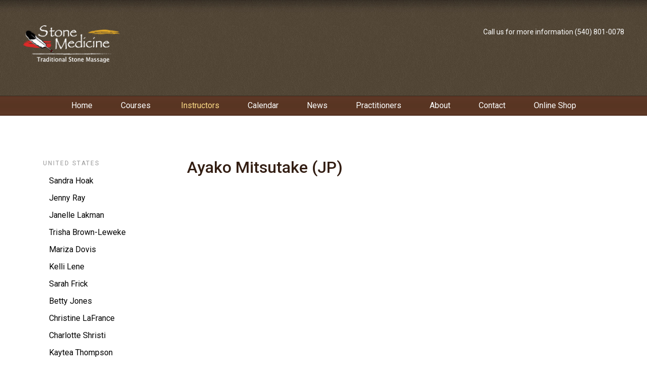

--- FILE ---
content_type: text/html; charset=UTF-8
request_url: https://www.sacredstonemedicine.com/instructors/international/ayako-mitsutake/
body_size: 3640
content:
<!DOCTYPE html>
<html lang="en-US" class="">
<head>
<meta charset="UTF-8">
<meta name="viewport" content="width=device-width, initial-scale=1">
<link rel="profile" href="http://gmpg.org/xfn/11">
<link href="https://maxcdn.bootstrapcdn.com/font-awesome/4.7.0/css/font-awesome.min.css" rel="stylesheet">
<link rel="stylesheet" href="https://maxcdn.bootstrapcdn.com/bootstrap/4.0.0-alpha.6/css/bootstrap.min.css" integrity="sha384-rwoIResjU2yc3z8GV/NPeZWAv56rSmLldC3R/AZzGRnGxQQKnKkoFVhFQhNUwEyJ" crossorigin="anonymous">
<link href="https://fonts.googleapis.com/css?family=Roboto:300,300i,400,400i,500,500i,700,700i" rel="stylesheet"> 
<link rel="stylesheet" href="https://www.sacredstonemedicine.com/wp-content/themes/stonemedicine/assets/css/stone.min.css">
<link rel="stylesheet" href="https://www.sacredstonemedicine.com/wp-content/themes/stonemedicine/style.css">

<link rel='dns-prefetch' href='//s.w.org' />
		<script type="text/javascript">
			window._wpemojiSettings = {"baseUrl":"https:\/\/s.w.org\/images\/core\/emoji\/2.2.1\/72x72\/","ext":".png","svgUrl":"https:\/\/s.w.org\/images\/core\/emoji\/2.2.1\/svg\/","svgExt":".svg","source":{"concatemoji":"https:\/\/www.sacredstonemedicine.com\/wp-includes\/js\/wp-emoji-release.min.js?ver=4.7.31"}};
			!function(t,a,e){var r,n,i,o=a.createElement("canvas"),l=o.getContext&&o.getContext("2d");function c(t){var e=a.createElement("script");e.src=t,e.defer=e.type="text/javascript",a.getElementsByTagName("head")[0].appendChild(e)}for(i=Array("flag","emoji4"),e.supports={everything:!0,everythingExceptFlag:!0},n=0;n<i.length;n++)e.supports[i[n]]=function(t){var e,a=String.fromCharCode;if(!l||!l.fillText)return!1;switch(l.clearRect(0,0,o.width,o.height),l.textBaseline="top",l.font="600 32px Arial",t){case"flag":return(l.fillText(a(55356,56826,55356,56819),0,0),o.toDataURL().length<3e3)?!1:(l.clearRect(0,0,o.width,o.height),l.fillText(a(55356,57331,65039,8205,55356,57096),0,0),e=o.toDataURL(),l.clearRect(0,0,o.width,o.height),l.fillText(a(55356,57331,55356,57096),0,0),e!==o.toDataURL());case"emoji4":return l.fillText(a(55357,56425,55356,57341,8205,55357,56507),0,0),e=o.toDataURL(),l.clearRect(0,0,o.width,o.height),l.fillText(a(55357,56425,55356,57341,55357,56507),0,0),e!==o.toDataURL()}return!1}(i[n]),e.supports.everything=e.supports.everything&&e.supports[i[n]],"flag"!==i[n]&&(e.supports.everythingExceptFlag=e.supports.everythingExceptFlag&&e.supports[i[n]]);e.supports.everythingExceptFlag=e.supports.everythingExceptFlag&&!e.supports.flag,e.DOMReady=!1,e.readyCallback=function(){e.DOMReady=!0},e.supports.everything||(r=function(){e.readyCallback()},a.addEventListener?(a.addEventListener("DOMContentLoaded",r,!1),t.addEventListener("load",r,!1)):(t.attachEvent("onload",r),a.attachEvent("onreadystatechange",function(){"complete"===a.readyState&&e.readyCallback()})),(r=e.source||{}).concatemoji?c(r.concatemoji):r.wpemoji&&r.twemoji&&(c(r.twemoji),c(r.wpemoji)))}(window,document,window._wpemojiSettings);
		</script>
		<style type="text/css">
img.wp-smiley,
img.emoji {
	display: inline !important;
	border: none !important;
	box-shadow: none !important;
	height: 1em !important;
	width: 1em !important;
	margin: 0 .07em !important;
	vertical-align: -0.1em !important;
	background: none !important;
	padding: 0 !important;
}
</style>
<link rel='https://api.w.org/' href='https://www.sacredstonemedicine.com/wp-json/' />
<link rel="EditURI" type="application/rsd+xml" title="RSD" href="https://www.sacredstonemedicine.com/xmlrpc.php?rsd" />
<link rel="wlwmanifest" type="application/wlwmanifest+xml" href="https://www.sacredstonemedicine.com/wp-includes/wlwmanifest.xml" /> 
<meta name="generator" content="WordPress 4.7.31" />
<link rel="canonical" href="https://www.sacredstonemedicine.com/instructors/international/ayako-mitsutake/" />
<link rel='shortlink' href='https://www.sacredstonemedicine.com/?p=238' />
<link rel="alternate" type="application/json+oembed" href="https://www.sacredstonemedicine.com/wp-json/oembed/1.0/embed?url=https%3A%2F%2Fwww.sacredstonemedicine.com%2Finstructors%2Finternational%2Fayako-mitsutake%2F" />
<link rel="alternate" type="text/xml+oembed" href="https://www.sacredstonemedicine.com/wp-json/oembed/1.0/embed?url=https%3A%2F%2Fwww.sacredstonemedicine.com%2Finstructors%2Finternational%2Fayako-mitsutake%2F&#038;format=xml" />
		<style type="text/css" id="wp-custom-css">
			/*
You can add your own CSS here.

Click the help icon above to learn more.
*/
@media only screen and (min-width: 768px)
stone.min.css:7
.header-top {
    padding: 30px 30px 15px;
    font-size: 14px;
}

.header-top .navbar-brand .logo {max-width: 192px !important;margin-bottom:15px;}

.header-top .textwidget p {font-size:14px;}		</style>
	</head>
<body class="page-template-default page page-id-238 page-child parent-pageid-242 wp-custom-logo">

<header class="site--header">
	<div class="header-top text-center">
		<button class="navbar-toggler navbar-toggler-left hidden-md-up" type="button" data-toggle="collapse" data-target="#navbarStone" aria-controls="navbarStone" aria-expanded="false" aria-label="Toggle navigation">
			<span class="navbar-toggler-icon">...</span>
		</button>
		<div class="container-fluid">
			<div class="row">
				<div class="col-md-6 text-md-left">
					<a class="navbar-brand" href="https://www.sacredstonemedicine.com" title="Stone Medicine">
						<img class="logo" src="https://www.sacredstonemedicine.com/wp-content/uploads/2017/11/logo-ssm-196.png" alt="Sacred Stone Medicine" />
					</a>
				</div>
				<div class="col-md-6 text-md-right">
								<div class="textwidget"><p>Call us for more information (540) 801-0078 </p>
</div>
						</div>
			</div>
		</div>
	</div>
	<div class="header-nav">
		<nav class="navbar navbar-toggleable-sm">
			<div class="container-fluid">
				<div class="row">
					<div class="col-sm-12">
				        <div class="collapse navbar-collapse" id="navbarStone">
														<ul class="nav-primary" role="navigation" aria-label="Primary Menu">
								<li id="menu-item-141" class="menu-item menu-item-type-post_type menu-item-object-page menu-item-home menu-item-141"><a href="https://www.sacredstonemedicine.com/">Home</a></li>
<li id="menu-item-258" class="menu-item menu-item-type-post_type menu-item-object-page menu-item-258"><a href="https://www.sacredstonemedicine.com/courses/">Courses</a></li>
<li id="menu-item-61" class="menu-item menu-item-type-post_type menu-item-object-page current-page-ancestor menu-item-61"><a href="https://www.sacredstonemedicine.com/instructors/">Instructors</a></li>
<li id="menu-item-259" class="menu-item menu-item-type-post_type menu-item-object-page menu-item-259"><a href="https://www.sacredstonemedicine.com/calendar/">Calendar</a></li>
<li id="menu-item-262" class="menu-item menu-item-type-post_type menu-item-object-page menu-item-262"><a href="https://www.sacredstonemedicine.com/blog/">News</a></li>
<li id="menu-item-431" class="menu-item menu-item-type-post_type menu-item-object-page menu-item-431"><a href="https://www.sacredstonemedicine.com/practitioners/">Practitioners</a></li>
<li id="menu-item-20" class="menu-item menu-item-type-post_type menu-item-object-page menu-item-20"><a href="https://www.sacredstonemedicine.com/about/">About</a></li>
<li id="menu-item-260" class="menu-item menu-item-type-post_type menu-item-object-page menu-item-260"><a href="https://www.sacredstonemedicine.com/contact/">Contact</a></li>
								<li class="menu-item-shop">
												<div class="textwidget"><a href="http://www.secure-booker.com/cedarstoneschool/ShopOnline/Products.aspx" target="_blank">Online Shop</a></div>
										</li>
							</ul>
													</div>
					</div>
				</div>
			</div>
		</nav>
	</div>
</header>
	
					
					
				
				
<main class="site--main">
	<div class="container">
		<div class="row">
			
								
			<div class="col-lg-3">
				<aside class="sidebar">



<ul class="">
<li class="page_item page-item-51 page_item_has_children"><a href="https://www.sacredstonemedicine.com/instructors/united-states/">United States</a>
<ul class='children'>
	<li class="page_item page-item-49"><a href="https://www.sacredstonemedicine.com/instructors/united-states/sandra-hoak/">Sandra Hoak</a></li>
	<li class="page_item page-item-245"><a href="https://www.sacredstonemedicine.com/instructors/united-states/jenny-ray/">Jenny Ray</a></li>
	<li class="page_item page-item-247"><a href="https://www.sacredstonemedicine.com/instructors/united-states/janelle-lakman/">Janelle Lakman</a></li>
	<li class="page_item page-item-249"><a href="https://www.sacredstonemedicine.com/instructors/united-states/trisha-brown-leweke/">Trisha Brown-Leweke</a></li>
	<li class="page_item page-item-532"><a href="https://www.sacredstonemedicine.com/instructors/united-states/mariza-dovis/">Mariza Dovis</a></li>
	<li class="page_item page-item-251"><a href="https://www.sacredstonemedicine.com/instructors/united-states/kelli-lene/">Kelli Lene</a></li>
	<li class="page_item page-item-253"><a href="https://www.sacredstonemedicine.com/instructors/united-states/sarah-frick/">Sarah Frick</a></li>
	<li class="page_item page-item-255"><a href="https://www.sacredstonemedicine.com/instructors/united-states/betty-jones/">Betty Jones</a></li>
	<li class="page_item page-item-257"><a href="https://www.sacredstonemedicine.com/instructors/united-states/christine-lafrance/">Christine LaFrance</a></li>
	<li class="page_item page-item-487"><a href="https://www.sacredstonemedicine.com/instructors/united-states/charlotte-shristi/">Charlotte Shristi</a></li>
	<li class="page_item page-item-515"><a href="https://www.sacredstonemedicine.com/instructors/united-states/kaytea-thompson/">Kaytea Thompson</a></li>
</ul>
</li>
<li class="page_item page-item-242 page_item_has_children current_page_ancestor current_page_parent"><a href="https://www.sacredstonemedicine.com/instructors/international/">International</a>
<ul class='children'>
	<li class="page_item page-item-226"><a href="https://www.sacredstonemedicine.com/instructors/international/pia-poulsen/">Pia Poulsen (DK)</a></li>
	<li class="page_item page-item-228"><a href="https://www.sacredstonemedicine.com/instructors/international/masako-takami/">Masako Takami (JP)</a></li>
	<li class="page_item page-item-230"><a href="https://www.sacredstonemedicine.com/instructors/international/miki-kato/">Miki Kato (JP)</a></li>
	<li class="page_item page-item-232"><a href="https://www.sacredstonemedicine.com/instructors/international/shiyu-koda/">Shiyu Koda (JP)</a></li>
	<li class="page_item page-item-234"><a href="https://www.sacredstonemedicine.com/instructors/international/chongkwi-mumita/">Chongkwi Mumita (JP)</a></li>
	<li class="page_item page-item-236"><a href="https://www.sacredstonemedicine.com/instructors/international/junko-tomita/">Junko Tomita (JP)</a></li>
	<li class="page_item page-item-238 current_page_item"><a href="https://www.sacredstonemedicine.com/instructors/international/ayako-mitsutake/">Ayako Mitsutake (JP)</a></li>
	<li class="page_item page-item-240"><a href="https://www.sacredstonemedicine.com/instructors/international/ritsuko-hayashi/">Ritsuko Hayashi (JP)</a></li>
</ul>
</li>
</ul>
				</aside>
			</div>

			<div class="col-lg-9">
				<div class="content">

						
					<h1>Ayako Mitsutake (JP)</h1>
				
										
					
				</div>
			</div>

				
		</div>
	</div>
</main>







<footer class="site--footer">
	<div class="container">
		<div class="row">
			<div class="col-sm-12 text-center">
							<div class="textwidget"><p>&copy; Sacred Stone Medicine. All Rights Reserved.<br />
1834 South Main Street, Harrisonburg, VA 22801.<br />
(540) 801-0078 </p>
</div>
					</div>
		</div>
	</div>
</footer>

<script type='text/javascript' src='https://www.sacredstonemedicine.com/wp-includes/js/wp-embed.min.js?ver=4.7.31'></script>

<script src="https://code.jquery.com/jquery-3.1.1.slim.min.js" integrity="sha384-A7FZj7v+d/sdmMqp/nOQwliLvUsJfDHW+k9Omg/a/EheAdgtzNs3hpfag6Ed950n" crossorigin="anonymous"></script>
<script src="https://cdnjs.cloudflare.com/ajax/libs/tether/1.4.0/js/tether.min.js" integrity="sha384-DztdAPBWPRXSA/3eYEEUWrWCy7G5KFbe8fFjk5JAIxUYHKkDx6Qin1DkWx51bBrb" crossorigin="anonymous"></script>
<script src="https://maxcdn.bootstrapcdn.com/bootstrap/4.0.0-alpha.6/js/bootstrap.min.js" integrity="sha384-vBWWzlZJ8ea9aCX4pEW3rVHjgjt7zpkNpZk+02D9phzyeVkE+jo0ieGizqPLForn" crossorigin="anonymous"></script>

</body>
</html>

--- FILE ---
content_type: text/css
request_url: https://www.sacredstonemedicine.com/wp-content/themes/stonemedicine/assets/css/stone.min.css
body_size: 2938
content:
.header-top {
  background: url("../img/bg-texture.jpg") repeat-x;
  color: #fff;
  font-size: 12px;
  padding: 20px; }
  @media only screen and (min-width: 768px) {
    .header-top {
      padding: 50px 30px;
      font-size: 14px; } }
  .header-top a {
    color: #fff;
    text-decoration: none; }
    .header-top a:hover {
      color: #fff;
      text-decoration: none; }
  .header-top .navbar-brand {
    margin: 0;
    padding: 0; }
    .header-top .navbar-brand .logo {
      border: 0;
      color: #fff;
      font-size: 16px;
      height: auto;
      max-width: 300px;
      margin: 0;
      padding: 0;
      outline: 0; }
  .header-top .navbar-toggler {
    background: rgba(44, 38, 29, 0.5);
    border-radius: 3px;
    color: #fff;
    cursor: pointer;
    font-size: 16px;
    height: 54px;
    letter-spacing: 4px;
    padding: 0;
    text-align: center;
    width: 54px;
    z-index: 9;
    transition: .1s background-color ease-in-out; }
    .header-top .navbar-toggler span {
      display: block;
      line-height: 48px;
      height: 54px;
      width: 54px;
      text-align: center; }
    .header-top .navbar-toggler:hover {
      background: rgba(44, 38, 29, 0.75); }
      .header-top .navbar-toggler:hover span {
        color: #ffdc87; }
    .header-top .navbar-toggler:active, .header-top .navbar-toggler:focus {
      background: #2c261d; }

.header-nav {
  background: #fff;
  text-align: left; }
  @media only screen and (min-width: 768px) {
    .header-nav {
      background: url("../img/bg-nav.jpg") repeat-x;
      height: 40px;
      overflow: hidden; } }
  .header-nav .navbar {
    display: block;
    padding: 0;
    -webkit-box-shadow: 0 10px 50px rgba(80, 80, 80, 0.15);
    -moz-box-shadow: 0 10px 50px rgba(80, 80, 80, 0.15);
    box-shadow: 0 10px 50px rgba(80, 80, 80, 0.15); }
    @media only screen and (max-width: 767px) {
      .header-nav .navbar .container {
        width: 100%;
        padding: 0; }
        .header-nav .navbar .container > .row {
          margin: 0; }
          .header-nav .navbar .container > .row > div {
            min-height: 0;
            padding: 0;
            width: 100%; } }
    .header-nav .navbar .navbar-collapse ul {
      border: 0;
      list-style: none;
      margin: 0;
      padding: 0;
      width: 100%; }
      @media only screen and (min-width: 768px) {
        .header-nav .navbar .navbar-collapse ul {
          display: inline-block;
          padding: 0;
          text-align: right; } }
      .header-nav .navbar .navbar-collapse ul li {
        margin: 0;
        padding: 0; }
        @media only screen and (min-width: 768px) {
          .header-nav .navbar .navbar-collapse ul li {
            float: left; } }
        .header-nav .navbar .navbar-collapse ul li:last-child a {
          border-bottom: 0; }
        .header-nav .navbar .navbar-collapse ul li.current_page_item a, .header-nav .navbar .navbar-collapse ul li.current-page-ancestor a {
          border-left: 4px solid #814e32;
          color: #814e32;
          font-weight: 400;
          padding-left: 32px; }
          @media only screen and (min-width: 768px) {
            .header-nav .navbar .navbar-collapse ul li.current_page_item a, .header-nav .navbar .navbar-collapse ul li.current-page-ancestor a {
              border: 0;
              color: #ffdc87;
              font-weight: 400; } }
        .header-nav .navbar .navbar-collapse ul li a {
          border-bottom: 1px solid #e6e6e6;
          border-left: 4px solid transparent;
          color: #777;
          display: block;
          font-size: 18px;
          font-weight: 300;
          line-height: 24px;
          margin: 0;
          padding: 14px 22px;
          text-decoration: none;
          transition: all .1s ease-in-out; }
          @media only screen and (min-width: 768px) {
            .header-nav .navbar .navbar-collapse ul li a {
              border: 0;
              color: #fff;
              display: inline-block;
              font-size: 13px;
              font-weight: 400;
              line-height: 40px;
              padding: 0 12px; } }
          @media only screen and (min-width: 992px) {
            .header-nav .navbar .navbar-collapse ul li a {
              padding: 0 20px;
              font-size: 16px; } }
          @media only screen and (min-width: 1200px) {
            .header-nav .navbar .navbar-collapse ul li a {
              padding: 0 28px;
              font-size: 16px; } }
          .header-nav .navbar .navbar-collapse ul li a:hover {
            border-left: 4px solid #814e32;
            color: #814e32;
            text-decoration: none; }
            @media only screen and (min-width: 768px) {
              .header-nav .navbar .navbar-collapse ul li a:hover {
                border-left: 0;
                color: #ffdc87; } }

.sidebar {
  margin-bottom: 60px;
  width: 100%;
  overflow: hidden; }
  .sidebar ul {
    display: block;
    list-style: none;
    margin: 0;
    padding: 0;
    width: 100%; }
    .sidebar ul li {
      display: block;
      margin: 0;
      padding: 0; }
      .sidebar ul li.current_page_parent .current_page_item a {
        border-left: 2px solid #814e32;
        color: #814e32; }
      .sidebar ul li.page_item_has_children {
        vertical-align: top;
        float: left;
        margin-bottom: 30px;
        width: 100%; }
        @media only screen and (min-width: 576px) {
          .sidebar ul li.page_item_has_children {
            padding-left: 1%;
            padding-right: 1%;
            width: 48%; } }
        @media only screen and (min-width: 768px) {
          .sidebar ul li.page_item_has_children {
            padding: 0;
            width: 33%; } }
        @media only screen and (min-width: 992px) {
          .sidebar ul li.page_item_has_children {
            display: block;
            float: none;
            width: 100%; } }
        .sidebar ul li.page_item_has_children > a {
          color: #999;
          display: inline-block;
          font-size: 12px;
          font-weight: 400;
          letter-spacing: 2px;
          margin-bottom: 5px;
          text-transform: uppercase; }
          .sidebar ul li.page_item_has_children > a:hover {
            color: #814e32;
            text-decoration: none; }
      .sidebar ul li ul.children li {
        padding: 1px 0; }
        .sidebar ul li ul.children li a {
          border-left: 2px solid transparent;
          color: #000;
          display: block;
          font-size: 16px;
          line-height: 20px;
          padding: 10px 10px;
          text-decoration: none; }
          @media only screen and (min-width: 768px) {
            .sidebar ul li ul.children li a {
              padding: 6px 10px; } }
          .sidebar ul li ul.children li a:hover {
            border-left: 2px solid #814e32;
            color: #814e32; }

.site--footer {
  background: url("../img/bg-texture.jpg") repeat-x center;
  color: #fff;
  min-height: 130px;
  padding: 60px 0; }
  .site--footer a {
    color: #fff;
    text-decoration: none; }
    .site--footer a:hover {
      text-decoration: underline; }

body {
  color: #000;
  font-family: "Roboto", sans-serif;
  font-size: 16px;
  line-height: 26px;
  background: url("../img/bg-footer.png"); }

h1, h2, h3, h4, h5, h6 {
  color: #331e13;
  font-family: "Proxima Nova", "Roboto", sans-serif;
  font-weight: 500;
  line-height: 1.4;
  margin-bottom: 30px; }

h1 {
  font-size: 32px; }

h2 {
  font-size: 28px; }

h3 {
  font-size: 24px; }

h4 {
  font-size: 20px; }

h5 {
  font-size: 18px; }

h6 {
  font-size: 13px;
  font-weight: 600;
  letter-spacing: 3px;
  text-transform: uppercase; }

.btn {
  -webkit-border-radius: 4px;
  -moz-border-radius: 4px;
  -ms-border-radius: 4px;
  border-radius: 4px;
  background-color: #583522;
  border: 0;
  box-shadow: none;
  margin-bottom: 30px;
  padding: 15px 40px;
  transition: all .1s ease-in-out;
  font-size: 12px;
  font-weight: 400;
  letter-spacing: 2px;
  margin-bottom: 15px;
  outline: 0;
  text-transform: uppercase; }
  .btn.btn-primary {
    background-color: #583522; }
    .btn.btn-primary:hover, .btn.btn-primary:focus {
      color: #fff;
      -webkit-box-shadow: 0 10px 50px rgba(80, 80, 80, 0.15);
      -moz-box-shadow: 0 10px 50px rgba(80, 80, 80, 0.15);
      box-shadow: 0 10px 50px rgba(80, 80, 80, 0.15);
      background-color: #814e32; }

.site--main {
  background: #fff;
  padding: 30px 0; }
  @media only screen and (min-width: 768px) {
    .site--main {
      padding: 80px 0; } }
  .site--main .content a {
    color: #814e32;
    font-weight: 500; }
  .site--main .content blockquote {
    border-left: 4px solid #814e32;
    color: #999;
    font-size: 22px;
    font-style: italic;
    font-weight: 300;
    line-height: 30px;
    margin: 60px 0;
    padding: 15px 30px; }
    .site--main .content blockquote p {
      margin: 0; }
  .site--main .content hr {
    margin: 60px 0; }
  .site--main .content img {
    border-radius: 3px;
    max-width: 100%;
    height: auto;
    margin-bottom: 30px; }
  .site--main .content p {
    margin-bottom: 30px; }
    .site--main .content p.lead {
      line-height: 1.5; }
  .site--main .content ol, .site--main .content ul {
    margin-bottom: 30px; }
    .site--main .content ol li, .site--main .content ul li {
      padding: 6px 0; }
      .site--main .content ol li ol, .site--main .content ol li ul, .site--main .content ul li ol, .site--main .content ul li ul {
        margin-bottom: 0; }
  .site--main .content * + h1,
  .site--main .content * + h2,
  .site--main .content * + h3,
  .site--main .content * + h4,
  .site--main .content * + h5,
  .site--main .content * + h6 {
    margin-top: 60px; }
  .site--main .content h1:first-child,
  .site--main .content h2:first-child,
  .site--main .content h3:first-child,
  .site--main .content h4:first-child,
  .site--main .content h5:first-child,
  .site--main .content h6:first-child {
    margin-top: 0; }
    .site--main .content h1:first-child + h1, .site--main .content h1:first-child + h2, .site--main .content h1:first-child + h3, .site--main .content h1:first-child + h4, .site--main .content h1:first-child + h5, .site--main .content h1:first-child + h6,
    .site--main .content h2:first-child + h1,
    .site--main .content h2:first-child + h2,
    .site--main .content h2:first-child + h3,
    .site--main .content h2:first-child + h4,
    .site--main .content h2:first-child + h5,
    .site--main .content h2:first-child + h6,
    .site--main .content h3:first-child + h1,
    .site--main .content h3:first-child + h2,
    .site--main .content h3:first-child + h3,
    .site--main .content h3:first-child + h4,
    .site--main .content h3:first-child + h5,
    .site--main .content h3:first-child + h6,
    .site--main .content h4:first-child + h1,
    .site--main .content h4:first-child + h2,
    .site--main .content h4:first-child + h3,
    .site--main .content h4:first-child + h4,
    .site--main .content h4:first-child + h5,
    .site--main .content h4:first-child + h6,
    .site--main .content h5:first-child + h1,
    .site--main .content h5:first-child + h2,
    .site--main .content h5:first-child + h3,
    .site--main .content h5:first-child + h4,
    .site--main .content h5:first-child + h5,
    .site--main .content h5:first-child + h6,
    .site--main .content h6:first-child + h1,
    .site--main .content h6:first-child + h2,
    .site--main .content h6:first-child + h3,
    .site--main .content h6:first-child + h4,
    .site--main .content h6:first-child + h5,
    .site--main .content h6:first-child + h6 {
      margin-top: 0; }

.home .site--main {
  padding: 0; }
.home p {
  font-size: 18px;
  line-height: 28px;
  margin-bottom: 30px; }

.section--hero {
  background: #F2F1ED; }
  .section--hero .hero--image {
    min-height: 160px;
    height: 30vh;
    -webkit-background-size: cover;
    -moz-background-size: cover;
    -o-background-size: cover;
    background-size: cover;
    background-position: center center; }
    @media only screen and (min-width: 768px) {
      .section--hero .hero--image {
        height: 400px; } }

.section--lead {
  background-image: none;
  padding: 60px 0 10px; }
  @media only screen and (min-width: 768px) {
    .section--lead {
      background: url("../img/section-seperator.png") repeat-x bottom center;
      padding: 80px 0 80px; } }
  .section--lead p {
    font-size: 20px;
    font-weight: 400; }
  .section--lead .btn {
    margin-bottom: 60px; }
    @media only screen and (min-width: 768px) {
      .section--lead .btn {
        margin-bottom: 30px; } }

.section--links {
  background: url("../img/section-seperator.png") repeat-x top center;
  padding: 80px 0 0px; }
  @media only screen and (max-width: 767px) {
    .section--links .container {
      width: 100%; }
      .section--links .container .col-md-4 {
        padding-left: 0;
        padding-right: 0; } }
  @media only screen and (min-width: 768px) {
    .section--links {
      background: url("../img/section-seperator.png") repeat-x bottom center;
      padding: 120px 0 150px; } }
  .section--links .row > div:last-child .section--links--box {
    margin-bottom: 0; }
  .section--links h1 {
    font-size: 14px;
    font-weight: 600;
    letter-spacing: 2px;
    margin-bottom: 10px;
    padding-bottom: 10px;
    text-transform: uppercase; }
    @media only screen and (min-width: 768px) {
      .section--links h1 {
        margin: 0 10px 0;
        padding-bottom: 0px; } }
    @media only screen and (min-width: 992px) {
      .section--links h1 {
        margin: 0 50px 0; } }
  .section--links .section--links--box {
    margin-bottom: 80px;
    background: url("../img/section-seperator.png") repeat-x bottom center;
    padding-top: 0;
    padding-bottom: 100px; }
    @media only screen and (min-width: 768px) {
      .section--links .section--links--box {
        background-image: none;
        height: 100% !important;
        margin-bottom: 0;
        padding: 30px 30px 0px 30px; } }
    .section--links .section--links--box a {
      color: #000;
      text-decoration: none;
      display: block;
      padding: 10px; }
      @media only screen and (min-width: 768px) {
        .section--links .section--links--box a {
          border: 0;
          display: inline-block; } }
      .section--links .section--links--box a:hover {
        text-decoration: underline; }
        @media only screen and (min-width: 768px) {
          .section--links .section--links--box a:hover {
            background: none; } }
    .section--links .section--links--box p {
      color: #000;
      margin-bottom: 0; }

.section--store {
  background: url("../img/section-seperator.png") repeat-x bottom center;
  padding: 80px 0px; }
  @media only screen and (min-width: 768px) {
    .section--store {
      padding: 140px 0 160px; } }
  .section--store .btn {
    display: inline-block;
    margin-left: auto;
    margin-right: auto; }

.section--qualifications {
  background: url("../img/section-seperator.png") repeat-x bottom center;
  padding: 80px 0; }
  @media only screen and (min-width: 768px) {
    .section--qualifications {
      padding: 140px 0; } }
  .section--qualifications img {
    margin-bottom: 30px; }

.section--testimonials {
  padding: 80px 0; }
  @media only screen and (min-width: 768px) {
    .section--testimonials {
      padding: 140px 0; } }
  .section--testimonials .testimonial--quote {
    padding: 20px 0; }
    .section--testimonials .testimonial--quote h1, .section--testimonials .testimonial--quote h2, .section--testimonials .testimonial--quote h3, .section--testimonials .testimonial--quote h4, .section--testimonials .testimonial--quote h5, .section--testimonials .testimonial--quote h6, .section--testimonials .testimonial--quote p {
      line-height: 1.4; }
  .section--testimonials ul {
    list-style: none;
    margin: 0;
    padding: 0; }
    .section--testimonials ul li {
      margin: 0;
      padding: 0; }

/* == WordPress WYSIWYG Editor Styles == */
.alignleft, img.alignleft {
  margin-right: 40px;
  margin-bottom: 15px;
  display: inline;
  float: left; }

.alignright, img.alignright {
  margin-left: 40px;
  margin-bottom: 15px;
  display: inline;
  float: right; }

.aligncenter, img.aligncenter {
  margin-right: auto;
  margin-left: auto;
  display: block;
  clear: both; }

.wp-caption {
  margin-bottom: 40px;
  margin-bottom: 15px;
  text-align: center;
  padding-top: 5px; }

.wp-caption img {
  border: 0 none;
  padding: 0;
  margin: 0; }

.wp-caption p.wp-caption-text {
  line-height: 1.5;
  font-size: 10px;
  margin: 0; }

.wp-smiley {
  margin: 0 !important;
  max-height: 1em; }

blockquote.left {
  margin-right: 40px;
  text-align: right;
  margin-left: 0;
  width: 33%;
  float: left; }

blockquote.right {
  margin-left: 40px;
  text-align: left;
  margin-right: 0;
  width: 33%;
  float: right; }

/* Gallery */
/* Image Sizes */
/* == WP CSS - Comment Styles == */
/* == WordPress CSS - Miscellaneous Styles == */
/* category links */
/* blogroll links */
/* read-more links */
/* == WP CSS - Page Listings == */
/* outermost list item */
/* any page item */
/* current page */
/* parent of current page */
/* any ancestor of current page */
/* == WordPress CSS - Default WordPress Widgets == */
/* links widget */
/* meta widget */
/* pages widget */
/* recent-posts widget */
/* archives widget */
/* tag-cloud widget */
/* calendar widget */
/* category widget */
/* recent-comments widget */
/* search widget */
/* text widget */
/* == WP CSS - body_class() == */
/* == WP CSS - post_class() == */


--- FILE ---
content_type: text/css
request_url: https://www.sacredstonemedicine.com/wp-content/themes/stonemedicine/style.css
body_size: -76
content:
/*
Theme Name: Stone Medicine
Author: Daniel Chong
Author URI: https://www.itschongday.com/
Description: WordPress theme for Stone Medicine
Version: 1.0
*/
.header-nav .navbar .navbar-collapse ul {
	width: auto;
	margin-left: auto;
	margin-right: auto;
}